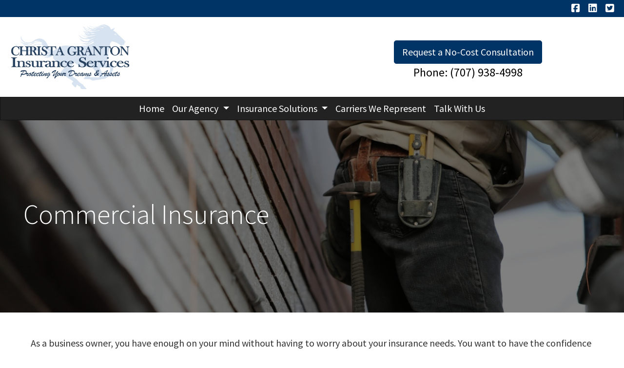

--- FILE ---
content_type: text/html; charset=utf-8
request_url: https://christa-granton-insurance.com/commercial-insurance/
body_size: 7141
content:
<!DOCTYPE html>
<!-- Bootstrap v4 Layout -->
<html lang="en" class="h-100" ontouchmove>
<head>
    <meta charset="utf-8" />
    <meta name="viewport" content="width=device-width, initial-scale=1, shrink-to-fit=no">

    <title>Commercial Insurance</title>

    
    <link rel="canonical" href="https://christa-granton-insurance.com/commercial-insurance/" />

    
    <!-- Begin Meta Data -->
        <meta name="author" content="Christa Granton Insurance Services / Auto &amp; Home Insurance / Sonoma, CA 95476" />
        <meta name="description" content="Christa Granton has been in the insurance industry for over 30 years. Our goal is to help our clients protect their dreams and assets." />
        <meta name="keywords" content="Vineyard Insurance, Christa Granton, Life Insurance, Personal Insurance, Commercial Insurance, california insurance" />
    <!-- End Meta Data -->


    

    


    



    <link href="/lib/bootstrap/css/bootstrap.min.css?v=-IZRbz1B6ee9mUx_ejmonK-ulIP5A5bLDd6v6NHqXnI" rel="stylesheet" />
    <link href="/lib/font-awesome/css/all.css?v=sRwBQky6bJuILLcffouVmPxrvQNRn1P3F-cLU_Z69yM" rel="stylesheet" />
    <link href="/lib/font-awesome/css/v4-shims.css?v=_H6kGNAz3TZX2i7HRMDOZlusXyQRY1zyLqUtlGJYDUM" rel="stylesheet" />
    <link href="/lib/animate.css/animate.min.css?v=X7rrn44l1-AUO65h1LGALBbOc5C5bOstSYsNlv9MhT8" rel="stylesheet" />
    <link href="/Styles/broker.css?v=fev5sZYt2i2P4t0zsELioYx8_cHBIvBYh0ZWCf1Qipk" rel="stylesheet" />

    <link href="/lib/slick-carousel/slick.min.css?v=UK1EiopXIL-KVhfbFa8xrmAWPeBjMVdvYMYkTAEv_HI" rel="stylesheet" />
<link href="/lib/slick-carousel/slick-theme.min.css?v=4hqlsNP9KM6-2eA8VUT0kk4RsMRTeS7QGHIM-MZ5sLY" rel="stylesheet" />
<link href="/lib/aos/aos.css?v=GqiEX9BuR1rv5zPU5Vs2qS_NSHl1BJyBcjQYJ6ycwD4" rel="stylesheet" />

<link href="/Styles/sliders.min.css?v=_DosJmveoYZMbaX5g5FH2Ld0xz6K209T8lCD8y8yVWQ" rel="stylesheet" />
<link href="/Styles/slidecard.min.css?v=VVUsWtml-pw8Vg5kxoERrQmm2Zs423czgKxgSmBIy3o" rel="stylesheet" />

<link href="/Styles/widget.agents.min.css?v=ZSCuH5vhcRNT4YnK__t3SyGrFfDIREFI3dM8Uw9x6pk" rel="stylesheet" />
<link href="/Styles/widget.animatedcard.min.css?v=OrXqMUlaG48gP-mw95gN-qWrlyfjw5ttcgJ1fqHUvN4" rel="stylesheet" />
<link href="/Styles/widget.banner.min.css?v=3Spj_jokHdrMsrD5Hc0--4VyZmPAWwaWeg5m9XiY2zE" rel="stylesheet" />
<link href="/Styles/widget.blog.min.css?v=qWNHT42DS1OwNsBDPbOZEFjaf9UTOb73v7U4Rezzxi0" rel="stylesheet" />
<link href="/Styles/widget.breadcrumb.min.css?v=yVsKb5gQl28_xvAGz8IyKjjQOwI7ra8irbOUSmGCd4Y" rel="stylesheet" />
<link href="/Styles/widget.carousel.min.css?v=NlxTAmkPzmifKihgJDs6948OTFB1NBlKtynMsdsa0LI" rel="stylesheet" />
<link href="/Styles/widget.chat.min.css?v=JI-kgnhGagUXChAfCqODbWGZo_7jdZg1TYIsjxwel48" rel="stylesheet" />
<link href="/Styles/widget.flipcard.min.css?v=BTRh7bpA1gH2RWKuEnPiGYf4dKD0w6ZOuM1UB7VzarI" rel="stylesheet" />
<link href="/Styles/widget.heroimage.min.css?v=VQJMsebcy5WFo9ho6ERbThLsMFdgbzRA7OfAkmYndjo" rel="stylesheet" />
<link href="/Styles/widget.parallax.min.css?v=l4tWxsXn03u5qjEadmcL9AW7c_zu6fLHtPMmJOJR0tA" rel="stylesheet" />
<link href="/Styles/widget.reviews.min.css?v=8-f1o8k5NsWuOztmPrvm5PVFt72dVq9VPyg0oJSVpH0" rel="stylesheet" />
<link href="/Styles/widget.services.min.css?v=VmXyr2WoVcSNX0W2D-3k5ryhwbFn40CTXLyp_orL65E" rel="stylesheet" />
<link href="/Styles/widget.testimonials.min.css?v=DKftFaevG0mCGehQv_N1k_pYRu35n88ElzdYSDJO-0M" rel="stylesheet" />
<link href="/Styles/widget.utilities.min.css?v=2DJ0r9W9uv5chSSRHNIvwvgiQBayuubnRVogOVdjnng" rel="stylesheet" />
    <link href="/Styles/layout.splash.css?v=A4VpsrL-dvcXdbs6VtoCX6_rLb-Y_Kj4MLVElHjvrr4" rel="stylesheet" />

<link href="/Styles/offcanvas.css?v=awCjfQ-Bu5_9xrtfjpnQzC0aQIaPJWgkwcEBWOLZ5YY" rel="stylesheet" />

    
    
<!-- Theme: Black Theme -->
<!--  -->
<link href="/Styles/Themes/cosmo.css?v=rZSi5kKkBpo4Q_p4ztTh3LPo5ibTKxIuKp7-83WsfBY" rel="stylesheet" />
    
<link href="/Styles/MenuTheme/default.css?v=20190815061727" rel="stylesheet" />

    





    

    <script type="text/javascript">
        var appInsights=window.appInsights||function(config){
            function i(config){t[config]=function(){var i=arguments;t.queue.push(function(){t[config].apply(t,i)})}}var t={config:config},u=document,e=window,o="script",s="AuthenticatedUserContext",h="start",c="stop",l="Track",a=l+"Event",v=l+"Page",y=u.createElement(o),r,f;y.src=config.url||"https://az416426.vo.msecnd.net/scripts/a/ai.0.js";u.getElementsByTagName(o)[0].parentNode.appendChild(y);try{t.cookie=u.cookie}catch(p){}for(t.queue=[],t.version="1.0",r=["Event","Exception","Metric","PageView","Trace","Dependency"];r.length;)i("track"+r.pop());return i("set"+s),i("clear"+s),i(h+a),i(c+a),i(h+v),i(c+v),i("flush"),config.disableExceptionTracking||(r="onerror",i("_"+r),f=e[r],e[r]=function(config,i,u,e,o){var s=f&&f(config,i,u,e,o);return s!==!0&&t["_"+r](config,i,u,e,o),s}),t
        }({
            instrumentationKey: '4799d59c-d530-413c-b64d-7f758c4993a8'
        });

        window.appInsights=appInsights;
        appInsights.trackPageView();
        
    </script>

</head>
<body class="d-flex flex-column" style="min-height: 100%;">
    


    



<!-- Classic Page Layout -->
<div class="d-md-none fixed-top">
    
    <nav class="navbar navbar-expand-xl navbar-offcanvas">
        <button class="navbar-toggler p-0" type="button" data-toggle="offcanvas">
            <span class="sr-only">Toggle Navigation</span>
            <span class="navbar-toggler-icon">
                <i class="fas fa-fw fa-bars mt-1"></i>
            </span>
        </button>

        <div class="navbar-collapse offcanvas-collapse" id="navbarsExampleDefault">
            <ul class="navbar-nav mr-auto">
                        <li class="nav-item">
                            

<a class="nav-link" href="/home" target="_self"
      >
    Home
</a>

                        </li>
                        <li class="nav-item dropdown">
                            <a class="nav-link dropdown-toggle"
                               id="navbar-dropdown-15985"
                               href="#"
                               role="button"
                               data-toggle="dropdown"
                               aria-haspopup="true"
                               aria-expanded="false">
                                Our Agency
                            </a>
                            <div class="dropdown-menu dropdown-menu-right" aria-labelledby="navbar-dropdown-15985">
                                    

<a class="dropdown-item"
   href="/about-our-agency"
   target="_self"
   title="">
    Overview
</a>
                                    

<a class="dropdown-item"
   href="/testimonials"
   target="_self"
   title="">
    View Testimonials
</a>
                                    

<a class="dropdown-item"
   href="https://search.google.com/local/writereview?placeid=ChIJk3umyB2shYARBf8MBv4xePM"
   target="_blank"
   title="">
    Leave a Google Review
</a>
                                    

<a class="dropdown-item"
   href="/privacy"
   target="_self"
   title="">
    Privacy Policy
</a>
                            </div>
                        </li>
                        <li class="nav-item dropdown">
                            <a class="nav-link dropdown-toggle"
                               id="navbar-dropdown-3901"
                               href="#"
                               role="button"
                               data-toggle="dropdown"
                               aria-haspopup="true"
                               aria-expanded="false">
                                Insurance Solutions
                            </a>
                            <div class="dropdown-menu dropdown-menu-right" aria-labelledby="navbar-dropdown-3901">
                                    

<a class="dropdown-item"
   href="/specialty-insurance"
   target="_self"
   title="">
    Specialty Insurance
</a>
                                    

<a class="dropdown-item"
   href="/commercial-insurance"
   target="_self"
   title="">
    Commercial Insurance
</a>
                                    

<a class="dropdown-item"
   href="/personal-insurance"
   target="_self"
   title="">
    Personal Insurance
</a>
                                    

<a class="dropdown-item"
   href="/life-insurance"
   target="_self"
   title="">
    Life Insurance
</a>
                                    

<a class="dropdown-item"
   href="/contractors"
   target="_self"
   title="">
    Contractors
</a>
                            </div>
                        </li>
                        <li class="nav-item">
                            

<a class="nav-link" href="/carriers-we-represent" target="_self"
      >
    Carriers We Represent
</a>

                        </li>
                        <li class="nav-item">
                            

<a class="nav-link" href="/request-a-quote" target="_self"
      >
    Talk With Us
</a>

                        </li>
            </ul>
        </div>
    </nav>

</div>
<header id="header-container" class="mb-0">
    <div class="container-fluid">
        <div id="header-content-top-row" class="row">
            <div id="header-content-left-top" class="col-md col-sm-12">
                
<article class="page-content" data-id="134720" data-panel-code="HeaderContentLeftTop">
    <div class="row" style="background-color: #003366; height: 35px;">&nbsp;</div>
</article>
            </div>
            <div id="header-content-right-top" class="col-md col-sm-12">
                
<article class="page-content" data-id="134721" data-panel-code="HeaderContentRightTop">
    <div class="row" style="background-color: #003366; height: 35px;">
<div class="col text-right">
<ul class="list-inline">
<li class="list-inline-item align-middle"><a style="color: #ffffff;" href="https://www.facebook.com/pages/Christa-Granton-Insurance/225165377513512" target="_blank" rel="noopener noreferrer"><em class="fa fa-facebook-square">&nbsp;</em></a></li>
<li class="list-inline-item align-middle"><a style="color: #ffffff;" href="http://www.linkedin.com/pub/christa-granton/3/873/22a" target="_blank" rel="noopener noreferrer"><em class="fa fa-linkedin-square">&nbsp;</em></a></li>
<li class="list-inline-item align-middle"><a style="color: #ffffff;" href="https://twitter.com/christa1g" target="_blank" rel="noopener noreferrer"><em class="fa fa-twitter-square">&nbsp;</em></a></li>
</ul>
</div>
</div>
</article>
            </div>
        </div>
        <div id="header-content-bottom-row" class="row">
            <div id="header-content-left-bottom" class="col-md col-sm-12">
                
<article class="page-content" data-id="134722" data-panel-code="HeaderContentLeftBottom">
    <div class="row pt-2">
<div class="col-md-12">
<p><a title="Christa Granton Insurance Services" href="../../../../../home"><img src="../../../../../Media/Images/ChirstaGrantonLogo.png" width="252" height="140" /></a></p>
</div>
</div>
</article>
            </div>
            <div id="header-content-right-bottom" class="col-md col-sm-12">
                
<article class="page-content" data-id="134723" data-panel-code="HeaderContentRightBottom">
    <div class="row pt-5">
<div class="col-md-12">
<p style="text-align: center;"><a href="../../../../../request-a-quote" class="btn btn-lg btn-primary" style="background-color: #003366; border-color: #003366; color: #ffffff;"> Request a No-Cost Consultation </a><br /><a href="tel:+1-707-938-4998"><span style="font-size: 18pt; color: #000000;">Phone: (707) 938-4998</span></a></p>
</div>
</div>
</article>
            </div>
        </div>
    </div>
    <div id="header-navigation" class="main-navigation">
        <div class="d-flex justify-content-between">
            <div id="navigation__contentLeft" class="align-self-center flex-shrink-1 ml-2">
                
<article class="page-content" data-id="392899" data-panel-code="NavigationLeft">
    
</article>
            </div>
            <div class="flex-grow-1 d-none d-sm-block">
                
    <nav class="navbar navbar-expand-md py-0">
        <button class="navbar-toggler my-2"
                type="button"
                data-target="#broker-navigation"
                data-toggle="collapse"
                aria-controls="broker-navigation"
                aria-expanded="false"
                aria-label="Toggle Navigation">
            <span class="navbar-toggler-icon"><i class="fas fa-fw fa-bars mt-1"></i></span>
        </button>

        <div id="broker-navigation" class="collapse navbar-collapse">
                <ul class="navbar-nav m-auto">
                            <li class="nav-item">
                                

<a class="nav-link" href="/home" target="_self"
      >
    Home
</a>

                            </li>
                            <li class="nav-item dropdown">
                                <a class="nav-link dropdown-toggle" href="#"
                                   id="navbar-dropdown-15985"
                                   role="button"
                                   data-toggle="dropdown"
                                   aria-haspopup="true"
                                   aria-expanded="false">
                                    Our Agency
                                </a>
                                <div class="dropdown-menu dropdown-menu-right" aria-labelledby="navbar-dropdown-15985">
                                        

<a class="dropdown-item"
   href="/about-our-agency"
   target="_self"
   title="">
    Overview
</a>
                                        

<a class="dropdown-item"
   href="/testimonials"
   target="_self"
   title="">
    View Testimonials
</a>
                                        

<a class="dropdown-item"
   href="https://search.google.com/local/writereview?placeid=ChIJk3umyB2shYARBf8MBv4xePM"
   target="_blank"
   title="">
    Leave a Google Review
</a>
                                        

<a class="dropdown-item"
   href="/privacy"
   target="_self"
   title="">
    Privacy Policy
</a>
                                </div>
                            </li>
                            <li class="nav-item dropdown">
                                <a class="nav-link dropdown-toggle" href="#"
                                   id="navbar-dropdown-3901"
                                   role="button"
                                   data-toggle="dropdown"
                                   aria-haspopup="true"
                                   aria-expanded="false">
                                    Insurance Solutions
                                </a>
                                <div class="dropdown-menu dropdown-menu-right" aria-labelledby="navbar-dropdown-3901">
                                        

<a class="dropdown-item"
   href="/specialty-insurance"
   target="_self"
   title="">
    Specialty Insurance
</a>
                                        

<a class="dropdown-item"
   href="/commercial-insurance"
   target="_self"
   title="">
    Commercial Insurance
</a>
                                        

<a class="dropdown-item"
   href="/personal-insurance"
   target="_self"
   title="">
    Personal Insurance
</a>
                                        

<a class="dropdown-item"
   href="/life-insurance"
   target="_self"
   title="">
    Life Insurance
</a>
                                        

<a class="dropdown-item"
   href="/contractors"
   target="_self"
   title="">
    Contractors
</a>
                                </div>
                            </li>
                            <li class="nav-item">
                                

<a class="nav-link" href="/carriers-we-represent" target="_self"
      >
    Carriers We Represent
</a>

                            </li>
                            <li class="nav-item">
                                

<a class="nav-link" href="/request-a-quote" target="_self"
      >
    Talk With Us
</a>

                            </li>
                </ul>
        </div>
    </nav>

            </div>
            <div id="navigation__contentRight" class="align-self-center flex-shrink-1 mr-2">
                
<article class="page-content" data-id="392900" data-panel-code="NavigationRight">
    
</article>
            </div>
        </div>
    </div>
</header>

<main id="body-container" class="flex-shrink-0">
    <div class="container-fluid">
        <div class="row">
            <div class="col-12">
                
<article class="page-content" data-id="14998" data-panel-code="BodyContent1">
    <div class="hero-image overlay overlay-black overlay-50" style="color: #ffffff; background-image: url('../../../../../Media/Images/CommercialBanner.jpg');">
<div class="hero-image-content animate__animated animate__fadeInRight">
<h2 class="display-4">Commercial Insurance</h2>
<div></div>
</div>
</div>
</article>
            </div>
        </div>


        <div class="row">
            <div class="col-12">
                
<article class="page-content" data-id="14999" data-panel-code="BodyContent2">
    <div class="m-md-5">
<p>As a business owner, you have enough on your mind without having to worry about your insurance needs. You want to have the confidence that the business you've built is covered by a company that understands your business insurance needs.</p>
<p>Commercial business insurance provides wide-ranging protection for businesses and their subsidiaries under a single policy. There are various types of commercial business insurance that takes care of property, liability and workers' compensation, to name a few. While property insurance covers damages to business property and products stored within the premises; liability insurance provides coverage for damages to third parties; and workers' compensation insurance covers injuries to employees.</p>
<p>Commercial business insurance is an important aspect of any business that cannot be ignored especially if the business premises are leased or rented and even otherwise. Whatever your commercial insurance needs, we can design a protection program that's right for you.</p>
<h3 style="text-align: center;">Christa Granton Insurance Services provides the following types of business insurance protection:</h3>
</div>
<div class="row py-4" style="background-color: #f3f3f3;">
<div class="col-md-3">&nbsp;</div>
<div class="col-md-3">
<p style="text-align: center;">Auto Insurance</p>
<p style="text-align: center;">Business Owners Policy (BOP)</p>
<p style="text-align: center;">Business Interruption</p>
<p style="text-align: center;">Directors &amp; Officers Liability</p>
<p style="text-align: center;">General Liability</p>
</div>
<div class="col-md-3" style="text-align: center;">
<p style="text-align: center;">Professional Liability (E&amp;O)</p>
<p style="text-align: center;">Property</p>
<p style="text-align: center;">Surety Bonds</p>
<p style="text-align: center;">Umbrella Insurance</p>
<p style="text-align: center;">Workers Compensation</p>
</div>
<div class="col-md-3" style="text-align: center;">&nbsp;</div>
</div>
</article>
            </div>
        </div>

        <div class="row">
            <div class="col-12">
                
<article class="page-content" data-id="392901" data-panel-code="BodyFooterContent">
    <div class="row py-2; hero-image overlay overlay-black overlay-50" style="color: #ffffff; background-image: url('../../../../../Media/Images/horses.png');">
<div class="col-md-6 pt-4">
<h3 style="text-align: center;"><strong>Christa Granton, CLU, AFIS</strong></h3>
<p style="text-align: center;">670 West Napa Street, Suite G<br /> Sonoma, CA 95476</p>
<p style="text-align: center;"><em class="fa fa-phone">&nbsp;</em>707-938-4998</p>
<p style="text-align: center;"><em class="fa fa-fax">&nbsp;</em>707-938-3797</p>
<p style="text-align: center;"><em class="fa fa-envelope">&nbsp;</em> <span style="color: #ffffff;"><a href="/cdn-cgi/l/email-protection#83e0ebf1eaf0f7e2c3e4f1e2edf7ecedeaedf0f6f1e2ede0e6ade0ecee" style="color: #ffffff;"><span class="__cf_email__" data-cfemail="47242f352e34332607203526293328292e29343235262924226924282a">[email&#160;protected]</span></a></span></p>
</div>
<div class="col-md-5">
<p style="text-align: center;"><iframe style="border: 0;" src="https://www.google.com/maps/embed?pb=!1m18!1m12!1m3!1d3131.3955006895058!2d-122.47304188467152!3d38.29350348991792!2m3!1f0!2f0!3f0!3m2!1i1024!2i768!4f13.1!3m3!1m2!1s0x8085ac223e0a0f91%3A0xc693b6ee41a6b049!2s670+W+Napa+St%2C+Sonoma%2C+CA+95476!5e0!3m2!1sen!2sus!4v1538146753366" width="100%" height="300" frameborder="0" allowfullscreen=""></iframe></p>
</div>
<div class="col-md-1"></div>
</div>
</article>
            </div>
        </div>
    </div>
</main>

<footer id="footer-container" class="footer mt-auto py-3">
    <div class="container-fluid">
        <div class="row justify-content-center">
            <div class="col text-center">
                
<article class="page-content" data-id="74541" data-panel-code="FooterContent">
    <div class="row p-4">
<div class="col">
<ul class="list-inline">
<li class="list-inline-item align-middle"><img style="display: block; margin-left: auto; margin-right: auto;" src="../../../../../Public/Media/Image?imageName=blobid1514404683141.jpg" width="134" height="101" /></li>
<li class="list-inline-item align-middle"><img style="display: block; margin-left: auto; margin-right: auto;" src="../../../../../Public/Media/Image?imageName=blobid1514404700478.jpg" width="258" height="63" /></li>
</ul>
<p><span style="color: #ffffff;">All Rights Reserved Christa Granton Insurance Services / California License # 0818569</span></p>
<p style="text-align: center;"><span style="color: #ffffff; font-size: 12pt;">Licensed in CA, AZ, FL, ID, NC, NV, OR, TX, UT, and WA</span></p>
<p><span style="font-size: 14pt;"><strong><span style="color: #ff9900;"><a style="color: #ff9900;" href="https://www.benefitstore.net">Website Design By BenefitStore.Net - Insurance Websites &amp; Social Media</a></span></strong></span></p>
</div>
</div>
<!-- Messenger Chat Plugin Code -->
<div id="fb-root"></div>
<!-- Your Chat Plugin code -->
<div id="fb-customer-chat" class="fb-customerchat"></div>
<script data-cfasync="false" src="/cdn-cgi/scripts/5c5dd728/cloudflare-static/email-decode.min.js"></script><script>// <![CDATA[
var chatbox = document.getElementById('fb-customer-chat');
      chatbox.setAttribute("page_id", "225165377513512");
      chatbox.setAttribute("attribution", "page_inbox");

      window.fbAsyncInit = function() {
        FB.init({
          xfbml            : true,
          version          : 'v11.0'
        });
      };

      (function(d, s, id) {
        var js, fjs = d.getElementsByTagName(s)[0];
        if (d.getElementById(id)) return;
        js = d.createElement(s); js.id = id;
        js.src = 'https://connect.facebook.net/en_US/sdk/xfbml.customerchat.js';
        fjs.parentNode.insertBefore(js, fjs);
      }(document, 'script', 'facebook-jssdk'));
// ]]></script>
<script>// <![CDATA[
(function(d){var s = d.createElement("script");s.setAttribute("data-account", "DezmaNhuvm");s.setAttribute("src", "https://cdn.userway.org/widget.js");(d.body || d.head).appendChild(s);})(document)
// ]]></script>
<noscript>Please ensure Javascript is enabled for purposes of <a href="https://userway.org">website accessibility</a></noscript>
</article>
            </div>
        </div>
        <div class="row justify-content-center">
            <div class="col text-center">
                
<article class="page-content" data-id="392902" data-panel-code="PostFooterContent">
    
</article>
            </div>
        </div>
    </div>
</footer>






    <script src="/lib/jquery/jquery.min.js?v=_JqT3SQfawRcv_BIHPThkBvs0OEvtFFmqPF_lYI_Cxo"></script>
    <script src="/lib/bootstrap/js/bootstrap.bundle.min.js?v=GRJrh0oydT1CwS36bBeJK_2TggpaUQC6GzTaTQdZm0k"></script>
    <script src="/Scripts/ces.ajax-form.js?v=d3K4D7JDxxcEpuKShznWfeZVPTdDvaNvTQ--exLmtyE"></script>
    <script src="/Scripts/broker.js?v=JHlf-Dyh9hvb8r7rDvBikskOekcIwe_ewka5_6oSr6Y"></script>

    


    <script>
        $(function () {
            'use strict'

            $('[data-toggle="offcanvas"]').on('click', function () {
                $('.offcanvas-collapse').toggleClass('open');
            });
        });
    </script>


    <script src="/Scripts/widget.blog.js?v=r-_ia_szO6SHYhkTAJOlKetLllrquLam9SMDHkqA0Go"></script>
<script src="/Scripts/widget.chatbot.js?v=hpMwuX4wuDbYHjH-p3EikYP_mhLOsJPd9MevSzk7z44"></script>
<script src="/Scripts/widget.reviews.js?v=i6UzBU0FtsUspYgNWLaPO8MIRXMxZGKbelH9LVP5iGI"></script>
<script src="/Scripts/widget.testimonials.js?v=t84WhOPFgbR3cnx5d7-ktI5bG843PF-bC_ZwlsOzRh4"></script>
<script src="/Scripts/widget.typewriter.js?v=BQxU3Gc2NjZy2DeuuvkLiMva0jVZjhVE98FXRx1t0LA"></script>
<script src="/Scripts/widget.utilities.js?v=hPdD75WwejLlRLQ13LJ3a7DzpgMB_JDD2ZznihKeGx8"></script>
<script src="/lib/slick-carousel/slick.min.js?v=DHF4zGyjT7GOMPBwpeehwoey18z8uiz98G4PRu2lV0A"></script>
<script src="/lib/aos/aos.js?v=pQBbLkFHcP1cy0C8IhoSdxlm0CtcH5yJ2ki9jjgR03c"></script>

    <script>
        (function () {
            $('img').addClass('img-fluid');

            AOS.init();
        })();
    </script>

    <!-- Environment: AzureProduction -->
<script defer src="https://static.cloudflareinsights.com/beacon.min.js/vcd15cbe7772f49c399c6a5babf22c1241717689176015" integrity="sha512-ZpsOmlRQV6y907TI0dKBHq9Md29nnaEIPlkf84rnaERnq6zvWvPUqr2ft8M1aS28oN72PdrCzSjY4U6VaAw1EQ==" data-cf-beacon='{"version":"2024.11.0","token":"3b76ce41bc9a46278c1b0eb938a615cf","r":1,"server_timing":{"name":{"cfCacheStatus":true,"cfEdge":true,"cfExtPri":true,"cfL4":true,"cfOrigin":true,"cfSpeedBrain":true},"location_startswith":null}}' crossorigin="anonymous"></script>
</body>
</html>